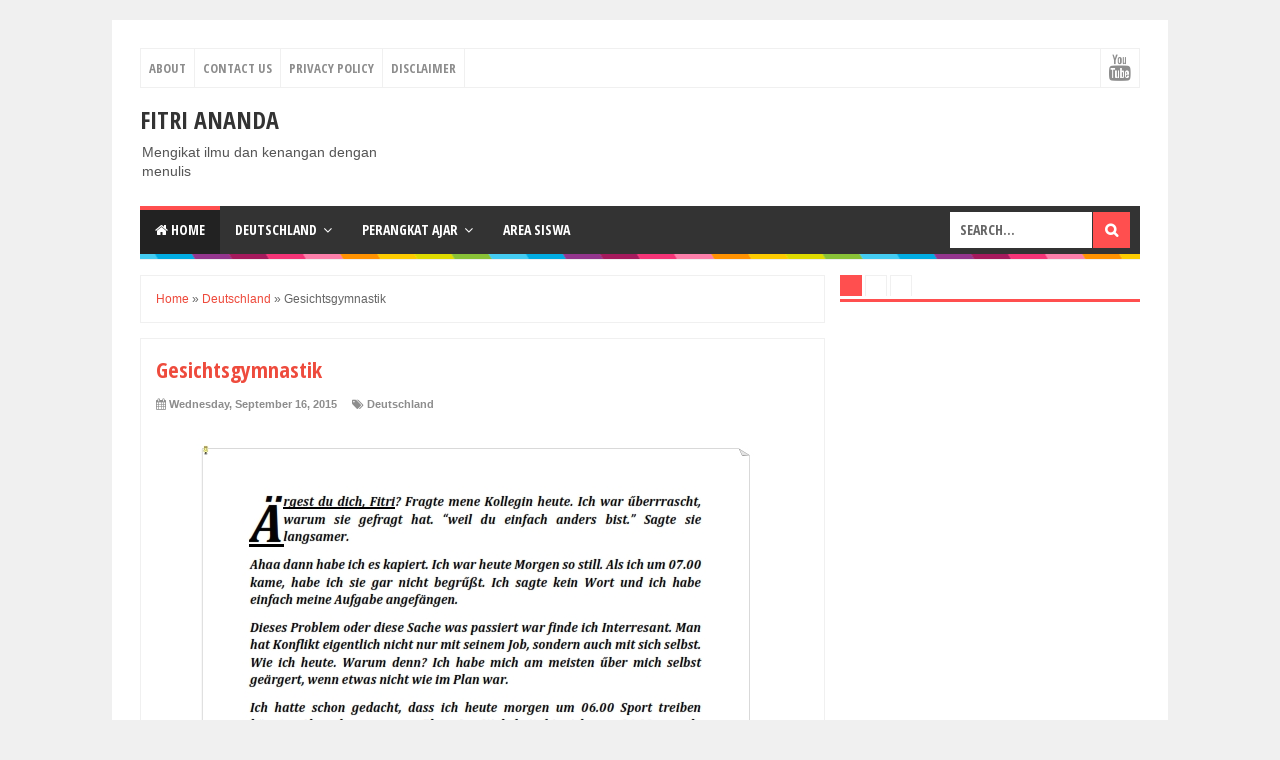

--- FILE ---
content_type: text/html; charset=utf-8
request_url: https://accounts.google.com/o/oauth2/postmessageRelay?parent=https%3A%2F%2Fwww.fitriananda.com&jsh=m%3B%2F_%2Fscs%2Fabc-static%2F_%2Fjs%2Fk%3Dgapi.lb.en.2kN9-TZiXrM.O%2Fd%3D1%2Frs%3DAHpOoo_B4hu0FeWRuWHfxnZ3V0WubwN7Qw%2Fm%3D__features__
body_size: 160
content:
<!DOCTYPE html><html><head><title></title><meta http-equiv="content-type" content="text/html; charset=utf-8"><meta http-equiv="X-UA-Compatible" content="IE=edge"><meta name="viewport" content="width=device-width, initial-scale=1, minimum-scale=1, maximum-scale=1, user-scalable=0"><script src='https://ssl.gstatic.com/accounts/o/2580342461-postmessagerelay.js' nonce="lV-Pa4TPtYvIvWlZq6s74A"></script></head><body><script type="text/javascript" src="https://apis.google.com/js/rpc:shindig_random.js?onload=init" nonce="lV-Pa4TPtYvIvWlZq6s74A"></script></body></html>

--- FILE ---
content_type: text/html; charset=utf-8
request_url: https://www.google.com/recaptcha/api2/aframe
body_size: 267
content:
<!DOCTYPE HTML><html><head><meta http-equiv="content-type" content="text/html; charset=UTF-8"></head><body><script nonce="2BYmBINml5C6Xt7spCM04g">/** Anti-fraud and anti-abuse applications only. See google.com/recaptcha */ try{var clients={'sodar':'https://pagead2.googlesyndication.com/pagead/sodar?'};window.addEventListener("message",function(a){try{if(a.source===window.parent){var b=JSON.parse(a.data);var c=clients[b['id']];if(c){var d=document.createElement('img');d.src=c+b['params']+'&rc='+(localStorage.getItem("rc::a")?sessionStorage.getItem("rc::b"):"");window.document.body.appendChild(d);sessionStorage.setItem("rc::e",parseInt(sessionStorage.getItem("rc::e")||0)+1);localStorage.setItem("rc::h",'1769735167762');}}}catch(b){}});window.parent.postMessage("_grecaptcha_ready", "*");}catch(b){}</script></body></html>

--- FILE ---
content_type: text/javascript; charset=UTF-8
request_url: https://www.fitriananda.com/feeds/posts/summary/-/Deutschland?alt=json-in-script&orderby=updated&start-index=30&max-results=5&callback=showRelatedPost
body_size: 3480
content:
// API callback
showRelatedPost({"version":"1.0","encoding":"UTF-8","feed":{"xmlns":"http://www.w3.org/2005/Atom","xmlns$openSearch":"http://a9.com/-/spec/opensearchrss/1.0/","xmlns$blogger":"http://schemas.google.com/blogger/2008","xmlns$georss":"http://www.georss.org/georss","xmlns$gd":"http://schemas.google.com/g/2005","xmlns$thr":"http://purl.org/syndication/thread/1.0","id":{"$t":"tag:blogger.com,1999:blog-3727440526798854139"},"updated":{"$t":"2026-01-30T04:45:55.103+07:00"},"category":[{"term":"Cagur(Catatan Guru)"},{"term":"Deutschland"},{"term":"Informasi"},{"term":"Ceritaku untuk Dunia"},{"term":"Travel"},{"term":"Tips Jalan"},{"term":"Euro Trip"},{"term":"Deutsch Lernen"},{"term":"FSJ"},{"term":"Jateng Trip"},{"term":"Jadi Ibu"},{"term":"Kenangan"},{"term":"Selingan"},{"term":"Guru Belajar"},{"term":"Aupair"},{"term":"PPPK Guru"},{"term":"MATERI KELAS X"},{"term":"Tips Mungil"},{"term":"SMAN2Boyolali"},{"term":"PPG"},{"term":"MATERI KELAS XI"},{"term":"Opini"},{"term":"cgp agkt 9"},{"term":"MC"},{"term":"Inspirasi"},{"term":"Area Siswa"},{"term":"Film"},{"term":"Jurusan Bahasa Jerman"},{"term":"Schreibfertigkeit"},{"term":"Wali Kelas"},{"term":"RPP SILABUS"},{"term":"puisi hati"},{"term":"Artikel berbahasa Jerman"},{"term":"Kursus Bahasa Jerman"},{"term":"Worldremit"},{"term":"Daring"},{"term":"Ngajar di SMK"},{"term":"Cerpen"},{"term":"Leseverstehen"},{"term":"Silabus"},{"term":"USBN BAHASA JERMAN"}],"title":{"type":"text","$t":"Fitri Ananda"},"subtitle":{"type":"html","$t":"Mengikat ilmu dan kenangan dengan menulis"},"link":[{"rel":"http://schemas.google.com/g/2005#feed","type":"application/atom+xml","href":"https:\/\/www.fitriananda.com\/feeds\/posts\/summary"},{"rel":"self","type":"application/atom+xml","href":"https:\/\/www.blogger.com\/feeds\/3727440526798854139\/posts\/summary\/-\/Deutschland?alt=json-in-script\u0026start-index=30\u0026max-results=5\u0026orderby=updated"},{"rel":"alternate","type":"text/html","href":"https:\/\/www.fitriananda.com\/search\/label\/Deutschland"},{"rel":"hub","href":"http://pubsubhubbub.appspot.com/"},{"rel":"previous","type":"application/atom+xml","href":"https:\/\/www.blogger.com\/feeds\/3727440526798854139\/posts\/summary\/-\/Deutschland\/-\/Deutschland?alt=json-in-script\u0026start-index=25\u0026max-results=5\u0026orderby=updated"},{"rel":"next","type":"application/atom+xml","href":"https:\/\/www.blogger.com\/feeds\/3727440526798854139\/posts\/summary\/-\/Deutschland\/-\/Deutschland?alt=json-in-script\u0026start-index=35\u0026max-results=5\u0026orderby=updated"}],"author":[{"name":{"$t":"Fit Anan"},"uri":{"$t":"http:\/\/www.blogger.com\/profile\/12513143409850620017"},"email":{"$t":"noreply@blogger.com"},"gd$image":{"rel":"http://schemas.google.com/g/2005#thumbnail","width":"32","height":"32","src":"\/\/blogger.googleusercontent.com\/img\/b\/R29vZ2xl\/AVvXsEgBLUB7ku1qBESqmSe3GM1NDdE-lZBM8SuhAujnN6OBtF6SX4YHBWKmSGugsItHLfxJ6Dryynq-IMoLgWVUvBeO6tVkOIyGtJjoi9SGBXbW_40SGTdqMA4Gga0NmW2CxQ\/s113\/Circle+Badge+Logo+Etsy+Shop+Icon.png"}}],"generator":{"version":"7.00","uri":"http://www.blogger.com","$t":"Blogger"},"openSearch$totalResults":{"$t":"97"},"openSearch$startIndex":{"$t":"30"},"openSearch$itemsPerPage":{"$t":"5"},"entry":[{"id":{"$t":"tag:blogger.com,1999:blog-3727440526798854139.post-1095998312708830895"},"published":{"$t":"2014-09-18T17:10:00.002+07:00"},"updated":{"$t":"2020-08-14T08:45:39.982+07:00"},"category":[{"scheme":"http://www.blogger.com/atom/ns#","term":"Deutschland"},{"scheme":"http://www.blogger.com/atom/ns#","term":"Euro Trip"},{"scheme":"http://www.blogger.com/atom/ns#","term":"Tips Jalan"},{"scheme":"http://www.blogger.com/atom/ns#","term":"Travel"}],"title":{"type":"text","$t":"Jalan Singkat di Mainz, Germany"},"summary":{"type":"text","$t":"\n\n\n\n\nMau jalan-jalan singkat di Kota Mainz? Ibukota dari\nRheinland-Pfalz yang diberkahi paras segar dengan kehadiran sungai Rhein? Asik\nlo. Jarak dari Frankfurt am Main Cuma 30-45 menit naek kendaraan.\u0026nbsp;\n\n\n\n\n\nsumber : wiki\n\n\n\n\nKalo kalian\nke sini bakal ngeliat juga tempat yang namanya Schiller Platz.\n\n\n\nKalo ditanya tentang kesan ane tentang Mainz, ane sering\nbanged jawab, “Geműtlich”. Di "},"link":[{"rel":"replies","type":"application/atom+xml","href":"https:\/\/www.fitriananda.com\/feeds\/1095998312708830895\/comments\/default","title":"Post Comments"},{"rel":"replies","type":"text/html","href":"https:\/\/www.fitriananda.com\/2014\/09\/jalan-singkat-di-mainz-germany.html#comment-form","title":"0 Comments"},{"rel":"edit","type":"application/atom+xml","href":"https:\/\/www.blogger.com\/feeds\/3727440526798854139\/posts\/default\/1095998312708830895"},{"rel":"self","type":"application/atom+xml","href":"https:\/\/www.blogger.com\/feeds\/3727440526798854139\/posts\/default\/1095998312708830895"},{"rel":"alternate","type":"text/html","href":"https:\/\/www.fitriananda.com\/2014\/09\/jalan-singkat-di-mainz-germany.html","title":"Jalan Singkat di Mainz, Germany"}],"author":[{"name":{"$t":"Fit Anan"},"uri":{"$t":"http:\/\/www.blogger.com\/profile\/12513143409850620017"},"email":{"$t":"noreply@blogger.com"},"gd$image":{"rel":"http://schemas.google.com/g/2005#thumbnail","width":"32","height":"32","src":"\/\/blogger.googleusercontent.com\/img\/b\/R29vZ2xl\/AVvXsEgBLUB7ku1qBESqmSe3GM1NDdE-lZBM8SuhAujnN6OBtF6SX4YHBWKmSGugsItHLfxJ6Dryynq-IMoLgWVUvBeO6tVkOIyGtJjoi9SGBXbW_40SGTdqMA4Gga0NmW2CxQ\/s113\/Circle+Badge+Logo+Etsy+Shop+Icon.png"}}],"media$thumbnail":{"xmlns$media":"http://search.yahoo.com/mrss/","url":"https:\/\/blogger.googleusercontent.com\/img\/b\/R29vZ2xl\/AVvXsEi_uGZXMzYGl82wXRpNoduywnawMXTDrlJnEwYooUijZc_I7zt3Xc8xzka1Ul3o2TgctnMR6UaIocj4janYBnGre2uXyqJnaYmWHVHmf8M_EmFQIKJp7ZHD4JkebNn0ghLT6u2vU1hNO36Y\/s72-c\/mainz.jpg","height":"72","width":"72"},"thr$total":{"$t":"0"}},{"id":{"$t":"tag:blogger.com,1999:blog-3727440526798854139.post-2416999496035828667"},"published":{"$t":"2015-03-04T12:47:00.000+07:00"},"updated":{"$t":"2020-08-14T08:44:17.700+07:00"},"category":[{"scheme":"http://www.blogger.com/atom/ns#","term":"Aupair"},{"scheme":"http://www.blogger.com/atom/ns#","term":"Deutschland"}],"title":{"type":"text","$t":"Rocco atau Joko, Zum Geburstag..."},"summary":{"type":"text","$t":"\n\nBeberapa waktu silam, kan penulis sempat tuh mengisi\nhari-hari dengan menjadi seorang Aupair. Aupair di Jerman pada sebuah keluarga\nmuda gaul dan smart. Haha!Anak mereka tiga, cowok semua (10-3-8Bulan). Waktu itu\npenulis Cuma kebagian ngurus yang umurnya 3 tahun.\u0026nbsp;\n\n\n\n\n\n\n\n\n\n\n\nAlhamdulillah si Cuma ngurus\nsatu doank, tapi satu anak aja uda bikin zzzzzt dah. Umur segitu, dia uda\nlancar banged"},"link":[{"rel":"replies","type":"application/atom+xml","href":"https:\/\/www.fitriananda.com\/feeds\/2416999496035828667\/comments\/default","title":"Post Comments"},{"rel":"replies","type":"text/html","href":"https:\/\/www.fitriananda.com\/2015\/03\/rocco-atau-joko-zum-geburstag.html#comment-form","title":"4 Comments"},{"rel":"edit","type":"application/atom+xml","href":"https:\/\/www.blogger.com\/feeds\/3727440526798854139\/posts\/default\/2416999496035828667"},{"rel":"self","type":"application/atom+xml","href":"https:\/\/www.blogger.com\/feeds\/3727440526798854139\/posts\/default\/2416999496035828667"},{"rel":"alternate","type":"text/html","href":"https:\/\/www.fitriananda.com\/2015\/03\/rocco-atau-joko-zum-geburstag.html","title":"Rocco atau Joko, Zum Geburstag..."}],"author":[{"name":{"$t":"Fit Anan"},"uri":{"$t":"http:\/\/www.blogger.com\/profile\/12513143409850620017"},"email":{"$t":"noreply@blogger.com"},"gd$image":{"rel":"http://schemas.google.com/g/2005#thumbnail","width":"32","height":"32","src":"\/\/blogger.googleusercontent.com\/img\/b\/R29vZ2xl\/AVvXsEgBLUB7ku1qBESqmSe3GM1NDdE-lZBM8SuhAujnN6OBtF6SX4YHBWKmSGugsItHLfxJ6Dryynq-IMoLgWVUvBeO6tVkOIyGtJjoi9SGBXbW_40SGTdqMA4Gga0NmW2CxQ\/s113\/Circle+Badge+Logo+Etsy+Shop+Icon.png"}}],"media$thumbnail":{"xmlns$media":"http://search.yahoo.com/mrss/","url":"https:\/\/blogger.googleusercontent.com\/img\/b\/R29vZ2xl\/AVvXsEjWNQFLuY2NFsbgi4dxrrR5rwqK3J0B6RXDFKqy7kkP3AQHhtvHYZrHjVl0QOrsrmhw96m9sao341yGuXbyBOb0jIJxOZkhrBTwS0KhFXTvbtU-WcFAYFhw8DT9G7kzJ_P5zHMHm_43Qbrk\/s72-c\/DSC_0020_4.jpg","height":"72","width":"72"},"thr$total":{"$t":"4"}},{"id":{"$t":"tag:blogger.com,1999:blog-3727440526798854139.post-1268566789817030629"},"published":{"$t":"2014-09-18T16:08:00.001+07:00"},"updated":{"$t":"2020-08-14T08:43:16.170+07:00"},"category":[{"scheme":"http://www.blogger.com/atom/ns#","term":"Aupair"},{"scheme":"http://www.blogger.com/atom/ns#","term":"Deutschland"}],"title":{"type":"text","$t":"Pindah keluarga, mengurus Visa Aupair, dll"},"summary":{"type":"text","$t":"\n\nHaloha,\u0026nbsp;\n\n\n\n\n\n\n\n\n\n\nPertama, untuk tulisan perkara\nAupair, ane sarankan para pembaca untuk membuka kumpulan tulisan di LABEL\nAUPAIR. Disitu ane uda merangkum beberapa hal, sila disimak baik-baik.\n\n\n\nKali ini ane akan mencoba berbagi\npengalaman untuk mengurus VISA jika pindah keluarga. Ane kemarin-kemarin sering\ndapat keluhan orang-orang yang pingin pindah keluarga. Nah, sebelum para\npembaca"},"link":[{"rel":"replies","type":"application/atom+xml","href":"https:\/\/www.fitriananda.com\/feeds\/1268566789817030629\/comments\/default","title":"Post Comments"},{"rel":"replies","type":"text/html","href":"https:\/\/www.fitriananda.com\/2014\/09\/pindah-keluarga-mengurus-visa-aupair-dll.html#comment-form","title":"0 Comments"},{"rel":"edit","type":"application/atom+xml","href":"https:\/\/www.blogger.com\/feeds\/3727440526798854139\/posts\/default\/1268566789817030629"},{"rel":"self","type":"application/atom+xml","href":"https:\/\/www.blogger.com\/feeds\/3727440526798854139\/posts\/default\/1268566789817030629"},{"rel":"alternate","type":"text/html","href":"https:\/\/www.fitriananda.com\/2014\/09\/pindah-keluarga-mengurus-visa-aupair-dll.html","title":"Pindah keluarga, mengurus Visa Aupair, dll"}],"author":[{"name":{"$t":"Fit Anan"},"uri":{"$t":"http:\/\/www.blogger.com\/profile\/12513143409850620017"},"email":{"$t":"noreply@blogger.com"},"gd$image":{"rel":"http://schemas.google.com/g/2005#thumbnail","width":"32","height":"32","src":"\/\/blogger.googleusercontent.com\/img\/b\/R29vZ2xl\/AVvXsEgBLUB7ku1qBESqmSe3GM1NDdE-lZBM8SuhAujnN6OBtF6SX4YHBWKmSGugsItHLfxJ6Dryynq-IMoLgWVUvBeO6tVkOIyGtJjoi9SGBXbW_40SGTdqMA4Gga0NmW2CxQ\/s113\/Circle+Badge+Logo+Etsy+Shop+Icon.png"}}],"thr$total":{"$t":"0"}},{"id":{"$t":"tag:blogger.com,1999:blog-3727440526798854139.post-3067262160468123635"},"published":{"$t":"2014-12-21T22:01:00.000+07:00"},"updated":{"$t":"2020-08-14T08:18:53.917+07:00"},"category":[{"scheme":"http://www.blogger.com/atom/ns#","term":"Deutschland"},{"scheme":"http://www.blogger.com/atom/ns#","term":"Informasi"},{"scheme":"http://www.blogger.com/atom/ns#","term":"Tips Mungil"}],"title":{"type":"text","$t":"Info Kecil : Makanan Indonesia,Toko Asia dan Toko Indonesia di Jerman"},"summary":{"type":"text","$t":"\n\n\nMakanan Indonesia emang memiliki cita rasa dan magnet kuat,\nyang pantas untuk selalu dimakan, dicari, dimasak dan diburu. Tak terkecuali\nmakanan nasional nusantara ini, dari Sabang sampai Merauke, Indomie untuk Indonesia. Hahahah. Inget lirik lagu iklan indomie\nyang pakai nadanya dari Sabang sampai merauke kan?\n\n\n\n\n\n\n\n\n\n\n\n\n\n\n\n\n\n\n\n\nDulu waktu awal nyampe di Berlin, penulis langsung minta\ntelur "},"link":[{"rel":"replies","type":"application/atom+xml","href":"https:\/\/www.fitriananda.com\/feeds\/3067262160468123635\/comments\/default","title":"Post Comments"},{"rel":"replies","type":"text/html","href":"https:\/\/www.fitriananda.com\/2014\/12\/info-kecil-makanan-indonesia-toko-asia.html#comment-form","title":"5 Comments"},{"rel":"edit","type":"application/atom+xml","href":"https:\/\/www.blogger.com\/feeds\/3727440526798854139\/posts\/default\/3067262160468123635"},{"rel":"self","type":"application/atom+xml","href":"https:\/\/www.blogger.com\/feeds\/3727440526798854139\/posts\/default\/3067262160468123635"},{"rel":"alternate","type":"text/html","href":"https:\/\/www.fitriananda.com\/2014\/12\/info-kecil-makanan-indonesia-toko-asia.html","title":"Info Kecil : Makanan Indonesia,Toko Asia dan Toko Indonesia di Jerman"}],"author":[{"name":{"$t":"Fit Anan"},"uri":{"$t":"http:\/\/www.blogger.com\/profile\/12513143409850620017"},"email":{"$t":"noreply@blogger.com"},"gd$image":{"rel":"http://schemas.google.com/g/2005#thumbnail","width":"32","height":"32","src":"\/\/blogger.googleusercontent.com\/img\/b\/R29vZ2xl\/AVvXsEgBLUB7ku1qBESqmSe3GM1NDdE-lZBM8SuhAujnN6OBtF6SX4YHBWKmSGugsItHLfxJ6Dryynq-IMoLgWVUvBeO6tVkOIyGtJjoi9SGBXbW_40SGTdqMA4Gga0NmW2CxQ\/s113\/Circle+Badge+Logo+Etsy+Shop+Icon.png"}}],"media$thumbnail":{"xmlns$media":"http://search.yahoo.com/mrss/","url":"https:\/\/blogger.googleusercontent.com\/img\/b\/R29vZ2xl\/AVvXsEhPC3oHbiTSHfuadL0fAvcirVevkiNYnHYCXLWfbZ7wHBl2SBvIPqq_BJrfb0luP011T4d9JElMEd9jyvxod4xxF5S-2lFkPY7rWJCcsKuTFFeCBaeAGUgvWWANu12wqK1V2mSiQwRYAbmE\/s72-c\/PhotoGrid_1419155538001%5B3%5D.jpg","height":"72","width":"72"},"thr$total":{"$t":"5"}},{"id":{"$t":"tag:blogger.com,1999:blog-3727440526798854139.post-7675391859280823235"},"published":{"$t":"2014-12-22T21:18:00.000+07:00"},"updated":{"$t":"2020-08-14T08:17:27.560+07:00"},"category":[{"scheme":"http://www.blogger.com/atom/ns#","term":"Deutschland"},{"scheme":"http://www.blogger.com/atom/ns#","term":"Tips Jalan"}],"title":{"type":"text","$t":"Vlexx, Transportasi Regional Anyar"},"summary":{"type":"text","$t":"\n\nNamanya Vlexx, merupakan transportasi publik\nregional baru untuk yang tinggal di Daerah Rheinlhessen, Saarland, Nahe, Westpfalz. Baru\ndiluncurkan 14 Desember 2014 kemarin. Mesin tiketnya berwarna hijau, warna\nkalem sesuai dengan harga tiketnya yang lebih bersahabat.\n\n\n\n\n\n\n\n\n\n\n\n\n\nPenulis sendiri tinggal di Ingelheim. Jika ingin ke\nMainz yang bisa ditempuh 12 menit menggunakan kereta, penulis "},"link":[{"rel":"replies","type":"application/atom+xml","href":"https:\/\/www.fitriananda.com\/feeds\/7675391859280823235\/comments\/default","title":"Post Comments"},{"rel":"replies","type":"text/html","href":"https:\/\/www.fitriananda.com\/2014\/12\/vlexx-transportasi-regional-anyar.html#comment-form","title":"0 Comments"},{"rel":"edit","type":"application/atom+xml","href":"https:\/\/www.blogger.com\/feeds\/3727440526798854139\/posts\/default\/7675391859280823235"},{"rel":"self","type":"application/atom+xml","href":"https:\/\/www.blogger.com\/feeds\/3727440526798854139\/posts\/default\/7675391859280823235"},{"rel":"alternate","type":"text/html","href":"https:\/\/www.fitriananda.com\/2014\/12\/vlexx-transportasi-regional-anyar.html","title":"Vlexx, Transportasi Regional Anyar"}],"author":[{"name":{"$t":"Fit Anan"},"uri":{"$t":"http:\/\/www.blogger.com\/profile\/12513143409850620017"},"email":{"$t":"noreply@blogger.com"},"gd$image":{"rel":"http://schemas.google.com/g/2005#thumbnail","width":"32","height":"32","src":"\/\/blogger.googleusercontent.com\/img\/b\/R29vZ2xl\/AVvXsEgBLUB7ku1qBESqmSe3GM1NDdE-lZBM8SuhAujnN6OBtF6SX4YHBWKmSGugsItHLfxJ6Dryynq-IMoLgWVUvBeO6tVkOIyGtJjoi9SGBXbW_40SGTdqMA4Gga0NmW2CxQ\/s113\/Circle+Badge+Logo+Etsy+Shop+Icon.png"}}],"media$thumbnail":{"xmlns$media":"http://search.yahoo.com/mrss/","url":"https:\/\/blogger.googleusercontent.com\/img\/b\/R29vZ2xl\/AVvXsEiVsTlc5wCzt_6u17WKMOsqE1bjvh1lWU4nI3mGS_mCTzRsjAJoEA2ZfCpJwQ1wcp416kmU9EDBSSslPZQKwb9mtqk1xHf1mlOXlBh9v6MYuhikzGMGECQ-gc8ZR0RNX1AcFGk26n3mMWok\/s72-c\/peta.png","height":"72","width":"72"},"thr$total":{"$t":"0"}}]}});

--- FILE ---
content_type: text/javascript; charset=UTF-8
request_url: https://www.fitriananda.com/feeds/posts/summary/-/Deutschland?alt=json-in-script&orderby=updated&max-results=0&callback=randomRelatedIndex
body_size: 1021
content:
// API callback
randomRelatedIndex({"version":"1.0","encoding":"UTF-8","feed":{"xmlns":"http://www.w3.org/2005/Atom","xmlns$openSearch":"http://a9.com/-/spec/opensearchrss/1.0/","xmlns$blogger":"http://schemas.google.com/blogger/2008","xmlns$georss":"http://www.georss.org/georss","xmlns$gd":"http://schemas.google.com/g/2005","xmlns$thr":"http://purl.org/syndication/thread/1.0","id":{"$t":"tag:blogger.com,1999:blog-3727440526798854139"},"updated":{"$t":"2026-01-30T04:45:55.103+07:00"},"category":[{"term":"Cagur(Catatan Guru)"},{"term":"Deutschland"},{"term":"Informasi"},{"term":"Ceritaku untuk Dunia"},{"term":"Travel"},{"term":"Tips Jalan"},{"term":"Euro Trip"},{"term":"Deutsch Lernen"},{"term":"FSJ"},{"term":"Jateng Trip"},{"term":"Jadi Ibu"},{"term":"Kenangan"},{"term":"Selingan"},{"term":"Guru Belajar"},{"term":"Aupair"},{"term":"PPPK Guru"},{"term":"MATERI KELAS X"},{"term":"Tips Mungil"},{"term":"SMAN2Boyolali"},{"term":"PPG"},{"term":"MATERI KELAS XI"},{"term":"Opini"},{"term":"cgp agkt 9"},{"term":"MC"},{"term":"Inspirasi"},{"term":"Area Siswa"},{"term":"Film"},{"term":"Jurusan Bahasa Jerman"},{"term":"Schreibfertigkeit"},{"term":"Wali Kelas"},{"term":"RPP SILABUS"},{"term":"puisi hati"},{"term":"Artikel berbahasa Jerman"},{"term":"Kursus Bahasa Jerman"},{"term":"Worldremit"},{"term":"Daring"},{"term":"Ngajar di SMK"},{"term":"Cerpen"},{"term":"Leseverstehen"},{"term":"Silabus"},{"term":"USBN BAHASA JERMAN"}],"title":{"type":"text","$t":"Fitri Ananda"},"subtitle":{"type":"html","$t":"Mengikat ilmu dan kenangan dengan menulis"},"link":[{"rel":"http://schemas.google.com/g/2005#feed","type":"application/atom+xml","href":"https:\/\/www.fitriananda.com\/feeds\/posts\/summary"},{"rel":"self","type":"application/atom+xml","href":"https:\/\/www.blogger.com\/feeds\/3727440526798854139\/posts\/summary\/-\/Deutschland?alt=json-in-script\u0026max-results=0\u0026orderby=updated"},{"rel":"alternate","type":"text/html","href":"https:\/\/www.fitriananda.com\/search\/label\/Deutschland"},{"rel":"hub","href":"http://pubsubhubbub.appspot.com/"}],"author":[{"name":{"$t":"Fit Anan"},"uri":{"$t":"http:\/\/www.blogger.com\/profile\/12513143409850620017"},"email":{"$t":"noreply@blogger.com"},"gd$image":{"rel":"http://schemas.google.com/g/2005#thumbnail","width":"32","height":"32","src":"\/\/blogger.googleusercontent.com\/img\/b\/R29vZ2xl\/AVvXsEgBLUB7ku1qBESqmSe3GM1NDdE-lZBM8SuhAujnN6OBtF6SX4YHBWKmSGugsItHLfxJ6Dryynq-IMoLgWVUvBeO6tVkOIyGtJjoi9SGBXbW_40SGTdqMA4Gga0NmW2CxQ\/s113\/Circle+Badge+Logo+Etsy+Shop+Icon.png"}}],"generator":{"version":"7.00","uri":"http://www.blogger.com","$t":"Blogger"},"openSearch$totalResults":{"$t":"97"},"openSearch$startIndex":{"$t":"1"},"openSearch$itemsPerPage":{"$t":"0"}}});